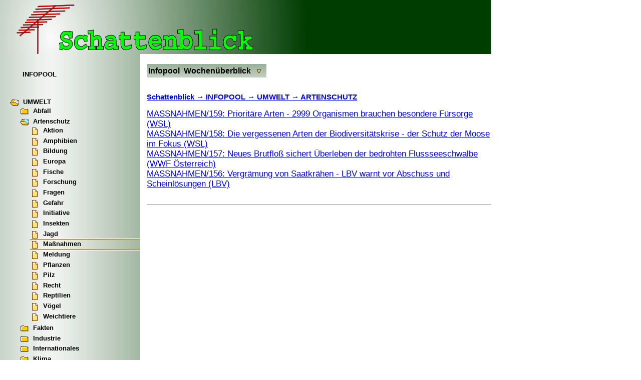

--- FILE ---
content_type: text/html
request_url: http://www.schattenblick.org/infopool/umwelt/ip_umwelt_artensch_massnahmen.shtml
body_size: 4107
content:
<!DOCTYPE html>
<html class="balken" lang="de" xmlns="http://www.w3.org/1999/xhtml" xml:lang="de">
<head>
<title>Elektronische Zeitschrift Schattenblick - Poolliste: UMWELT - ARTENSCHUTZ</title>
<meta charset="utf-8" />
<meta http-equiv="content-type" content="text/html; charset=utf-8" />
<meta name="dc.created" content="16.01.2026" />
<meta name="viewport" content="width=device-width, initial-scale=1" />
<meta name="dc.title" content="SCHATTENBLICK" />
<meta name="copyright" content="MA-Verlag" />
<meta name="email" content="ma-verlag @gmx.de" />
<meta name="robots" content="index, follow" />
<meta name="author" content="ThB">
<meta name="description" content="Elektronische Zeitschrift SCHATTENBLICK - Artenschutz">
<meta name="keywords" content="SCHATTENBLICK Zeitung Zeitschrift Magazin Rezension Rezension Umwelt Artenschutz">
<link href="../favicon.ico" rel="shortcut icon" />
<script src="../../jscript/sb.js" type="text/javascript"></script>
<link href="../../css/sb.css" rel="stylesheet" type="text/css" />
</head>
<body id="nojs">
<div id="seite">

<div id="logo">
<img src="../../grafiken/sb-logo.png" alt="Schattenblick Logo" />
</div>

<nav>
<div id="balken">
    <p><a href="../infopool.html" title="Aktuelle Ausgabe des Schattenblick">INFOPOOL</a></p>
    <noscript>
	<ul>
<li>UMWELT
<ul>

<li>Abfall
<ul>
<li><a href="ip_umwelt_abfall_abwasser.shtml">Abwasser</a></li>
<li><a href="ip_umwelt_abfall_altlasten.shtml">Altlasten</a></li>
<li><a href="ip_umwelt_abfall_atom.shtml">Atom</a></li>
<li><a href="ip_umwelt_abfall_buch.shtml">Buch</a></li>
<li><a href="ip_umwelt_abfall_entsorgung.shtml">Entsorgung</a></li>
<li><a href="ip_umwelt_abfall_europa.shtml">Europa</a></li>
<li><a href="ip_umwelt_abfall_finanzen.shtml">Finanzen</a></li>
<li><a href="ip_umwelt_abfall_forschung.shtml">Forschung</a></li>
<li><a href="ip_umwelt_abfall_gefahr.shtml">Gefahr</a></li>
<li><a href="ip_umwelt_abfall_initiative.shtml">Initiative</a></li>
<li><a href="ip_umwelt_abfall_massnahmen.shtml">Massnahmen</a></li>
<li><a href="ip_umwelt_abfall_meldung.shtml">Meldung</a></li>
<li><a href="ip_umwelt_abfall_politik.shtml">Politik</a></li>
<li><a href="ip_umwelt_abfall_recht.shtml">Recht</a></li>
<li><a href="ip_umwelt_abfall_sondermuell.shtml">Sondermüll</a></li>
<li><a href="ip_umwelt_abfall_statistik.shtml">Statistik</a></li>
<li><a href="ip_umwelt_abfall_verband.shtml">Verband</a></li>
<li><a href="ip_umwelt_abfall_verwertung.shtml">Verwertung</a></li>
</ul>
</li>

<li>Artenschutz
<ul>
<li><a href="ip_umwelt_artensch_aktion.shtml">Aktion</a></li>
<li><a href="ip_umwelt_artensch_amphibien.shtml">Amphibien</a></li>
<li><a href="ip_umwelt_artensch_aufruf.shtml">Aufruf</a></li>
<li><a href="ip_umwelt_artensch_bildung.shtml">Bildung</a></li>
<li><a href="ip_umwelt_artensch_buch.shtml">Buch</a></li>
<li><a href="ip_umwelt_artensch_europa.shtml">Europa</a></li>
<li><a href="ip_umwelt_artensch_fehler.shtml">Fehler</a></li>
<li><a href="ip_umwelt_artensch_fische.shtml">Fische</a></li>
<li><a href="ip_umwelt_artensch_forschung.shtml">Forschung</a></li>
<li><a href="ip_umwelt_artensch_fragen.shtml">Fragen</a></li>
<li><a href="ip_umwelt_artensch_gefahr.shtml">Gefahr</a></li>
<li><a href="ip_umwelt_artensch_geschaefte.shtml">Geschäfte</a></li>
<li><a href="ip_umwelt_artensch_initiative.shtml">Initiative</a></li>
<li><a href="ip_umwelt_artensch_insekten.shtml">Insekten</a></li>
<li><a href="ip_umwelt_artensch_jagd.shtml">Jagd</a></li>
<li><a href="ip_umwelt_artensch_leserbriefe.shtml">Leserbriefe</a></li>
<li><a href="ip_umwelt_artensch_massnahmen.shtml">Massnahmen</a></li>
<li><a href="ip_umwelt_artensch_meldung.shtml">Meldung</a></li>
<li><a href="ip_umwelt_artensch_nutztiere.shtml">Nutztiere</a></li>
<li><a href="ip_umwelt_artensch_pflanzen.shtml">Pflanzen</a></li>
<li><a href="ip_umwelt_artensch_pilz.shtml">Pilz</a></li>
<li><a href="ip_umwelt_artensch_politik.shtml">Politik</a></li>
<li><a href="ip_umwelt_artensch_preis.shtml">Preis</a></li>
<li><a href="ip_umwelt_artensch_recht.shtml">Recht</a></li>
<li><a href="ip_umwelt_artensch_reptilien.shtml">Reptilien</a></li>
<li><a href="ip_umwelt_artensch_saeugetiere.shtml">Säugetiere</a></li>
<li><a href="ip_umwelt_artensch_spinnen.shtml">Spinnen</a></li>
<li><a href="ip_umwelt_artensch_statistik.shtml">Statistik</a></li>
<li><a href="ip_umwelt_artensch_stiftung.shtml">Stiftung</a></li>
<li><a href="ip_umwelt_artensch_uno.shtml">UNO</a></li>
<li><a href="ip_umwelt_artensch_verband.shtml">Verband</a></li>
<li><a href="ip_umwelt_artensch_vielfalt.shtml">Vielfalt</a></li>
<li><a href="ip_umwelt_artensch_voegel.shtml">Vögel</a></li>
<li><a href="ip_umwelt_artensch_weichtiere.shtml">Weichtiere</a></li>
</ul>
</li>

<li>Brennpunkt
<ul>
<li><a href="ip_umwelt_brenn_gefahr.shtml">Gefahr</a></li>
<li><a href="ip_umwelt_brenn_kohlealarm.shtml">Kohlealarm</a></li>
<li><a href="ip_umwelt_brenn_raubbau.shtml">Raubbau</a></li>
<li><a href="ip_umwelt_brenn_waldschaden.shtml">Waldschaden</a></li>
</ul>
</li>

<li>Fakten
<ul>
<li><a href="ip_umwelt_fakten_agenda_lokal.shtml">Agenda Lokal</a></li>
<li><a href="ip_umwelt_fakten_aktion.shtml">Aktion</a></li>
<li><a href="ip_umwelt_fakten_altlasten.shtml">Altlasten</a></li>
<li><a href="ip_umwelt_fakten_atom.shtml">Atom</a></li>
<li><a href="ip_umwelt_fakten_aufruf.shtml">Aufruf</a></li>
<li><a href="ip_umwelt_fakten_bericht.shtml">Bericht</a></li>
<li><a href="ip_umwelt_fakten_beruf.shtml">Beruf</a></li>
<li><a href="ip_umwelt_fakten_bildung.shtml">Bildung</a></li>
<li><a href="ip_umwelt_fakten_boden.shtml">Boden</a></li>
<li><a href="ip_umwelt_fakten_buch.shtml">Buch</a></li>
<li><a href="ip_umwelt_fakten_debatte.shtml">Debatte</a></li>
<li><a href="ip_umwelt_fakten_desertifikation.shtml">Desertifikation</a></li>
<li><a href="ip_umwelt_fakten_energie.shtml">Energie</a></li>
<li><a href="ip_umwelt_fakten_entwicklung.shtml">Entwicklung</a></li>
<li><a href="ip_umwelt_fakten_europa.shtml">Europa</a></li>
<li><a href="ip_umwelt_fakten_fehler.shtml">Fehler</a></li>
<li><a href="ip_umwelt_fakten_feuer.shtml">Feuer</a></li>
<li><a href="ip_umwelt_fakten_finanzen.shtml">Finanzen</a></li>
<li><a href="ip_umwelt_fakten_forschung.shtml">Forschung</a></li>
<li><a href="ip_umwelt_fakten_fragen.shtml">Fragen</a></li>
<li><a href="ip_umwelt_fakten_freizeit.shtml">Freizeit</a></li>
<li><a href="ip_umwelt_fakten_garten.shtml">Garten</a></li>
<li><a href="ip_umwelt_fakten_gefahr.shtml">Gefahr</a></li>
<li><a href="ip_umwelt_fakten_gentechnik.shtml">Gentechnik</a></li>
<li><a href="ip_umwelt_fakten_geschaefte.shtml">Geschäfte</a></li>
<li><a href="ip_umwelt_fakten_geschichte.shtml">Geschichte</a></li>
<li><a href="ip_umwelt_fakten_initiative.shtml">Initiative</a></li>
<li><a href="ip_umwelt_fakten_jugend.shtml">Jugend</a></li>
<li><a href="ip_umwelt_fakten_katastrophen.shtml">Katastrophen</a></li>
<li><a href="ip_umwelt_fakten_laerm.shtml">Lärm</a></li>
<li><a href="ip_umwelt_fakten_luft.shtml">Luft</a></li>
<li><a href="ip_umwelt_fakten_massnahmen.shtml">Massnahmen</a></li>
<li><a href="ip_umwelt_fakten_medien.shtml">Medien</a></li>
<li><a href="ip_umwelt_fakten_meldung.shtml">Meldung</a></li>
<li><a href="ip_umwelt_fakten_messung.shtml">Messung</a></li>
<li><a href="ip_umwelt_fakten_militaer.shtml">Militär</a></li>
<li><a href="ip_umwelt_fakten_oekologie.shtml">Ökologie</a></li>
<li><a href="ip_umwelt_fakten_oekosysteme.shtml">Ökosysteme</a></li>
<li><a href="ip_umwelt_fakten_politik.shtml">Politik</a></li>
<li><a href="ip_umwelt_fakten_preis.shtml">Preis</a></li>
<li><a href="ip_umwelt_fakten_projekt.shtml">Projekt</a></li>
<li><a href="ip_umwelt_fakten_protest.shtml">Protest</a></li>
<li><a href="ip_umwelt_fakten_prozess.shtml">Prozess</a></li>
<li><a href="ip_umwelt_fakten_recht.shtml">Recht</a></li>
<li><a href="ip_umwelt_fakten_rohstoffe.shtml">Rohstoffe</a></li>
<li><a href="ip_umwelt_fakten_schadstoffe.shtml">Schadstoffe</a></li>
<li><a href="ip_umwelt_fakten_schaedling.shtml">Schädling</a></li>
<li><a href="ip_umwelt_fakten_sport.shtml">Sport</a></li>
<li><a href="ip_umwelt_fakten_stadt.shtml">Stadt</a></li>
<li><a href="ip_umwelt_fakten_statistik.shtml">Statistik</a></li>
<li><a href="ip_umwelt_fakten_stiftung.shtml">Stiftung</a></li>
<li><a href="ip_umwelt_fakten_strahlung.shtml">Strahlung</a></li>
<li><a href="ip_umwelt_fakten_technik.shtml">Technik</a></li>
<li><a href="ip_umwelt_fakten_tips.shtml">Tips</a></li>
<li><a href="ip_umwelt_fakten_tourismus.shtml">Tourismus</a></li>
<li><a href="ip_umwelt_fakten_umweltsiegel.shtml">Umweltsiegel</a></li>
<li><a href="ip_umwelt_fakten_uno.shtml">UNO</a></li>
<li><a href="ip_umwelt_fakten_verband.shtml">Verband</a></li>
<li><a href="ip_umwelt_fakten_verbraucher.shtml">Verbraucher</a></li>
<li><a href="ip_umwelt_fakten_verkehr.shtml">Verkehr</a></li>
<li><a href="ip_umwelt_fakten_vielfalt.shtml">Vielfalt</a></li>
<li><a href="ip_umwelt_fakten_wald.shtml">Wald</a></li>
<li><a href="ip_umwelt_fakten_wetter.shtml">Wetter</a></li>
</ul>
</li>

<li>Industrie
<ul>
<li><a href="ip_umwelt_industri_aktion.shtml">Aktion</a></li>
<li><a href="ip_umwelt_industri_altlasten.shtml">Altlasten</a></li>
<li><a href="ip_umwelt_industri_architektur.shtml">Architektur</a></li>
<li><a href="ip_umwelt_industri_atom.shtml">Atom</a></li>
<li><a href="ip_umwelt_industri_auto.shtml">Auto</a></li>
<li><a href="ip_umwelt_industri_bergbau.shtml">Bergbau</a></li>
<li><a href="ip_umwelt_industri_beruf.shtml">Beruf</a></li>
<li><a href="ip_umwelt_industri_bildung.shtml">Bildung</a></li>
<li><a href="ip_umwelt_industri_buch.shtml">Buch</a></li>
<li><a href="ip_umwelt_industri_chemie.shtml">Chemie</a></li>
<li><a href="ip_umwelt_industri_energie.shtml">Energie</a></li>
<li><a href="ip_umwelt_industri_entwicklung.shtml">Entwicklung</a></li>
<li><a href="ip_umwelt_industri_ernaehrung.shtml">Ernährung</a></li>
<li><a href="ip_umwelt_industri_europa.shtml">Europa</a></li>
<li><a href="ip_umwelt_industri_finanzen.shtml">Finanzen</a></li>
<li><a href="ip_umwelt_industri_forschung.shtml">Forschung</a></li>
<li><a href="ip_umwelt_industri_gefahr.shtml">Gefahr</a></li>
<li><a href="ip_umwelt_industri_gentechnik.shtml">Gentechnik</a></li>
<li><a href="ip_umwelt_industri_haushalt.shtml">Haushalt</a></li>
<li><a href="ip_umwelt_industri_heizung.shtml">Heizung</a></li>
<li><a href="ip_umwelt_industri_holz.shtml">Holz</a></li>
<li><a href="ip_umwelt_industri_initiative.shtml">Initiative</a></li>
<li><a href="ip_umwelt_industri_innovation.shtml">Innovation</a></li>
<li><a href="ip_umwelt_industri_katastrophen.shtml">Katastrophen</a></li>
<li><a href="ip_umwelt_industri_kontrolle.shtml">Kontrolle</a></li>
<li><a href="ip_umwelt_industri_markt.shtml">Markt</a></li>
<li><a href="ip_umwelt_industri_massnahmen.shtml">Massnahmen</a></li>
<li><a href="ip_umwelt_industri_medien.shtml">Medien</a></li>
<li><a href="ip_umwelt_industri_meldung.shtml">Meldung</a></li>
<li><a href="ip_umwelt_industri_messe.shtml">Messe</a></li>
<li><a href="ip_umwelt_industri_oel.shtml">Öl</a></li>
<li><a href="ip_umwelt_industri_politik.shtml">Politik</a></li>
<li><a href="ip_umwelt_industri_preis.shtml">Preis</a></li>
<li><a href="ip_umwelt_industri_produkt.shtml">Produkt</a></li>
<li><a href="ip_umwelt_industri_recht.shtml">Recht</a></li>
<li><a href="ip_umwelt_industri_rohstoffe.shtml">Rohstoffe</a></li>
<li><a href="ip_umwelt_industri_statistik.shtml">Statistik</a></li>
<li><a href="ip_umwelt_industri_stoerfall.shtml">Störfall</a></li>
<li><a href="ip_umwelt_industri_strahlung.shtml">Strahlung</a></li>
<li><a href="ip_umwelt_industri_technik.shtml">Technik</a></li>
<li><a href="ip_umwelt_industri_textilien.shtml">Textilien</a></li>
<li><a href="ip_umwelt_industri_tourismus.shtml">Tourismus</a></li>
<li><a href="ip_umwelt_industri_umweltsiegel.shtml">Umweltsiegel</a></li>
<li><a href="ip_umwelt_industri_verband.shtml">Verband</a></li>
<li><a href="ip_umwelt_industri_verbraucher.shtml">Verbraucher</a></li>
<li><a href="ip_umwelt_industri_verpackung.shtml">Verpackung</a></li>
</ul>
</li>

<li>Internationales
<ul>
<li><a href="ip_umwelt_internat_abfall.shtml">Abfall</a></li>
<li><a href="ip_umwelt_internat_afrika.shtml">Afrika</a></li>
<li><a href="ip_umwelt_internat_agrarindustrie.shtml">Agrarindustrie</a></li>
<li><a href="ip_umwelt_internat_artenraub.shtml">Artenraub</a></li>
<li><a href="ip_umwelt_internat_artenschutz.shtml">Artenschutz</a></li>
<li><a href="ip_umwelt_internat_asien.shtml">Asien</a></li>
<li><a href="ip_umwelt_internat_atom.shtml">Atom</a></li>
<li><a href="ip_umwelt_internat_chemie.shtml">Chemie</a></li>
<li><a href="ip_umwelt_internat_desertifikation.shtml">Desertifikation</a></li>
<li><a href="ip_umwelt_internat_energie.shtml">Energie</a></li>
<li><a href="ip_umwelt_internat_ernaehrung.shtml">Ernährung</a></li>
<li><a href="ip_umwelt_internat_eu.shtml">EU</a></li>
<li><a href="ip_umwelt_internat_fischerei.shtml">Fischerei</a></li>
<li><a href="ip_umwelt_internat_fragen.shtml">Fragen</a></li>
<li><a href="ip_umwelt_internat_gentechnik.shtml">Gentechnik</a></li>
<li><a href="ip_umwelt_internat_global.shtml">Global</a></li>
<li><a href="ip_umwelt_internat_jugend.shtml">Jugend</a></li>
<li><a href="ip_umwelt_internat_katastrophen.shtml">Katastrophen</a></li>
<li><a href="ip_umwelt_internat_klima.shtml">Klima</a></li>
<li><a href="ip_umwelt_internat_landwirtschaft.shtml">Landwirtschaft</a></li>
<li><a href="ip_umwelt_internat_lateinamerika.shtml">Lateinamerika</a></li>
<li><a href="ip_umwelt_internat_meer.shtml">Meer</a></li>
<li><a href="ip_umwelt_internat_nahost.shtml">Nahost</a></li>
<li><a href="ip_umwelt_internat_oekosysteme.shtml">Ökosysteme</a></li>
<li><a href="ip_umwelt_internat_ozeanien.shtml">Ozeanien</a></li>
<li><a href="ip_umwelt_internat_projekt.shtml">Projekt</a></li>
<li><a href="ip_umwelt_internat_protest.shtml">Protest</a></li>
<li><a href="ip_umwelt_internat_recht.shtml">Recht</a></li>
<li><a href="ip_umwelt_internat_ressourcen.shtml">Ressourcen</a></li>
<li><a href="ip_umwelt_internat_soziales.shtml">Soziales</a></li>
<li><a href="ip_umwelt_internat_stadt.shtml">Stadt</a></li>
<li><a href="ip_umwelt_internat_urban.shtml">Urban</a></li>
<li><a href="ip_umwelt_internat_usa.shtml">USA</a></li>
<li><a href="ip_umwelt_internat_wald.shtml">Wald</a></li>
<li><a href="ip_umwelt_internat_wasser.shtml">Wasser</a></li>
<li><a href="ip_umwelt_internat_wirtschaft.shtml">Wirtschaft</a></li>
<li><a href="ip_umwelt_internat_wissenschaft.shtml">Wissenschaft</a></li>
</ul>
</li>

<li>Klima
<ul>
<li><a href="ip_umwelt_klima_aktion.shtml">Aktion</a></li>
<li><a href="ip_umwelt_klima_bericht.shtml">Bericht</a></li>
<li><a href="ip_umwelt_klima_bildung.shtml">Bildung</a></li>
<li><a href="ip_umwelt_klima_buch.shtml">Buch</a></li>
<li><a href="ip_umwelt_klima_europa.shtml">Europa</a></li>
<li><a href="ip_umwelt_klima_fehler.shtml">Fehler</a></li>
<li><a href="ip_umwelt_klima_finanzen.shtml">Finanzen</a></li>
<li><a href="ip_umwelt_klima_forschung.shtml">Forschung</a></li>
<li><a href="ip_umwelt_klima_gefahr.shtml">Gefahr</a></li>
<li><a href="ip_umwelt_klima_initiative.shtml">Initiative</a></li>
<li><a href="ip_umwelt_klima_luft.shtml">Luft</a></li>
<li><a href="ip_umwelt_klima_massnahmen.shtml">Massnahmen</a></li>
<li><a href="ip_umwelt_klima_medien.shtml">Medien</a></li>
<li><a href="ip_umwelt_klima_meldung.shtml">Meldung</a></li>
<li><a href="ip_umwelt_klima_messung.shtml">Messung</a></li>
<li><a href="ip_umwelt_klima_politik.shtml">Politik</a></li>
<li><a href="ip_umwelt_klima_recht.shtml">Recht</a></li>
<li><a href="ip_umwelt_klima_schutz.shtml">Schutz</a></li>
<li><a href="ip_umwelt_klima_stimmen.shtml">Stimmen</a></li>
<li><a href="ip_umwelt_klima_uno.shtml">UNO</a></li>
</ul>
</li>

<li>Landwirtschaft
<ul>
<li><a href="ip_umwelt_landwirt_agrarindustrie.shtml">Agrarindustrie</a></li>
<li><a href="ip_umwelt_landwirt_aktion.shtml">Aktion</a></li>
<li><a href="ip_umwelt_landwirt_anbau.shtml">Anbau</a></li>
<li><a href="ip_umwelt_landwirt_bienen.shtml">Bienen</a></li>
<li><a href="ip_umwelt_landwirt_bildung.shtml">Bildung</a></li>
<li><a href="ip_umwelt_landwirt_boden.shtml">Boden</a></li>
<li><a href="ip_umwelt_landwirt_buch.shtml">Buch</a></li>
<li><a href="ip_umwelt_landwirt_chemie.shtml">Chemie</a></li>
<li><a href="ip_umwelt_landwirt_energie.shtml">Energie</a></li>
<li><a href="ip_umwelt_landwirt_ernaehrung.shtml">Ernährung</a></li>
<li><a href="ip_umwelt_landwirt_europa.shtml">Europa</a></li>
<li><a href="ip_umwelt_landwirt_finanzen.shtml">Finanzen</a></li>
<li><a href="ip_umwelt_landwirt_fischerei.shtml">Fischerei</a></li>
<li><a href="ip_umwelt_landwirt_forschung.shtml">Forschung</a></li>
<li><a href="ip_umwelt_landwirt_fragen.shtml">Fragen</a></li>
<li><a href="ip_umwelt_landwirt_gefahr.shtml">Gefahr</a></li>
<li><a href="ip_umwelt_landwirt_gentechnik.shtml">Gentechnik</a></li>
<li><a href="ip_umwelt_landwirt_initiative.shtml">Initiative</a></li>
<li><a href="ip_umwelt_landwirt_markt.shtml">Markt</a></li>
<li><a href="ip_umwelt_landwirt_massnahmen.shtml">Massnahmen</a></li>
<li><a href="ip_umwelt_landwirt_medien.shtml">Medien</a></li>
<li><a href="ip_umwelt_landwirt_meldung.shtml">Meldung</a></li>
<li><a href="ip_umwelt_landwirt_politik.shtml">Politik</a></li>
<li><a href="ip_umwelt_landwirt_preis.shtml">Preis</a></li>
<li><a href="ip_umwelt_landwirt_produkt.shtml">Produkt</a></li>
<li><a href="ip_umwelt_landwirt_protest.shtml">Protest</a></li>
<li><a href="ip_umwelt_landwirt_recht.shtml">Recht</a></li>
<li><a href="ip_umwelt_landwirt_schaedling.shtml">Schädling</a></li>
<li><a href="ip_umwelt_landwirt_statistik.shtml">Statistik</a></li>
<li><a href="ip_umwelt_landwirt_technik.shtml">Technik</a></li>
<li><a href="ip_umwelt_landwirt_tiere.shtml">Tiere</a></li>
<li><a href="ip_umwelt_landwirt_traditionell.shtml">Traditionell</a></li>
<li><a href="ip_umwelt_landwirt_umweltsiegel.shtml">Umweltsiegel</a></li>
<li><a href="ip_umwelt_landwirt_verband.shtml">Verband</a></li>
<li><a href="ip_umwelt_landwirt_vielfalt.shtml">Vielfalt</a></li>
<li><a href="ip_umwelt_landwirt_wald.shtml">Wald</a></li>
</ul>
</li>

<li>Lebensräume
<ul>
<li><a href="ip_umwelt_lebens_aktion.shtml">Aktion</a></li>
<li><a href="ip_umwelt_lebens_auen.shtml">Auen</a></li>
<li><a href="ip_umwelt_lebens_beruf.shtml">Beruf</a></li>
<li><a href="ip_umwelt_lebens_bildung.shtml">Bildung</a></li>
<li><a href="ip_umwelt_lebens_buch.shtml">Buch</a></li>
<li><a href="ip_umwelt_lebens_europa.shtml">Europa</a></li>
<li><a href="ip_umwelt_lebens_feuer.shtml">Feuer</a></li>
<li><a href="ip_umwelt_lebens_finanzen.shtml">Finanzen</a></li>
<li><a href="ip_umwelt_lebens_forschung.shtml">Forschung</a></li>
<li><a href="ip_umwelt_lebens_fragen.shtml">Fragen</a></li>
<li><a href="ip_umwelt_lebens_freizeit.shtml">Freizeit</a></li>
<li><a href="ip_umwelt_lebens_gebirge.shtml">Gebirge</a></li>
<li><a href="ip_umwelt_lebens_gefahr.shtml">Gefahr</a></li>
<li><a href="ip_umwelt_lebens_initiative.shtml">Initiative</a></li>
<li><a href="ip_umwelt_lebens_jagd.shtml">Jagd</a></li>
<li><a href="ip_umwelt_lebens_katastrophen.shtml">Katastrophen</a></li>
<li><a href="ip_umwelt_lebens_massnahmen.shtml">Massnahmen</a></li>
<li><a href="ip_umwelt_lebens_meldung.shtml">Meldung</a></li>
<li><a href="ip_umwelt_lebens_moor.shtml">Moor</a></li>
<li><a href="ip_umwelt_lebens_politik.shtml">Politik</a></li>
<li><a href="ip_umwelt_lebens_preis.shtml">Preis</a></li>
<li><a href="ip_umwelt_lebens_recht.shtml">Recht</a></li>
<li><a href="ip_umwelt_lebens_schaedling.shtml">Schädling</a></li>
<li><a href="ip_umwelt_lebens_schutzgebiet.shtml">Schutzgebiet</a></li>
<li><a href="ip_umwelt_lebens_sport.shtml">Sport</a></li>
<li><a href="ip_umwelt_lebens_stiftung.shtml">Stiftung</a></li>
<li><a href="ip_umwelt_lebens_tourismus.shtml">Tourismus</a></li>
<li><a href="ip_umwelt_lebens_verband.shtml">Verband</a></li>
<li><a href="ip_umwelt_lebens_vielfalt.shtml">Vielfalt</a></li>
<li><a href="ip_umwelt_lebens_wald.shtml">Wald</a></li>
<li><a href="ip_umwelt_lebens_wasser.shtml">Wasser</a></li>
<li><a href="ip_umwelt_lebens_wiese.shtml">Wiese</a></li>
<li><a href="ip_umwelt_lebens_wildnis.shtml">Wildnis</a></li>
<li><a href="ip_umwelt_lebens_wueste.shtml">Wüste</a></li>
</ul>
</li>

<li>Meinungen
<ul>
<li><a href="ip_umwelt_meinung_dilja.shtml">Dilja</a></li>
<li><a href="ip_umwelt_meinung_einspruch.shtml">Einspruch</a></li>
<li><a href="ip_umwelt_meinung_laire.shtml">Laire</a></li>
<li><a href="ip_umwelt_meinung_leserbriefe.shtml">Leserbriefe</a></li>
<li><a href="ip_umwelt_meinung_offener_brief.shtml">Offener Brief</a></li>
<li><a href="ip_umwelt_meinung_standpunkt.shtml">Standpunkt</a></li>
<li><a href="ip_umwelt_meinung_stellungnahme.shtml">Stellungnahme</a></li>
</ul>
</li>

<li>Redaktion
<ul>
<li><a href="ip_umwelt_redakt_atom.shtml">Atom</a></li>
<li><a href="ip_umwelt_redakt_fokus.shtml">Fokus</a></li>
<li><a href="ip_umwelt_redakt_gentechnik.shtml">Gentechnik</a></li>
<li><a href="ip_umwelt_redakt_hinweis.shtml">Hinweis</a></li>
<li><a href="ip_umwelt_redakt_interview.shtml">Interview</a></li>
<li><a href="ip_umwelt_redakt_klima.shtml">Klima</a></li>
<li><a href="ip_umwelt_redakt_laire.shtml">Laire</a></li>
<li><a href="ip_umwelt_redakt_nachgefragt.shtml">Nachgefragt</a></li>
<li><a href="ip_umwelt_redakt_ressourcen.shtml">Ressourcen</a></li>
</ul>
</li>

<li>Report
<ul>
<li><a href="ip_umwelt_report_bericht.shtml">Bericht</a></li>
<li><a href="ip_umwelt_report_interview.shtml">Interview</a></li>
<li><a href="ip_umwelt_report_nachlese.shtml">Nachlese</a></li>
</ul>
</li>

<li>Soziales
<ul>
<li><a href="ip_umwelt_soziales_fragen.shtml">Fragen</a></li>
<li><a href="ip_umwelt_soziales_landraub.shtml">Landraub</a></li>
<li><a href="ip_umwelt_soziales_projekt.shtml">Projekt</a></li>
</ul>
</li>

<li>Ticker
<ul>
<li><a href="ip_umwelt_ticker_atom.shtml">Atom</a></li>
<li><a href="ip_umwelt_ticker_umweltalarm.shtml">Umweltalarm</a></li>
<li><a href="ip_umwelt_ticker_wald.shtml">Wald</a></li>
</ul>
</li>

<li>Umweltdaten
<ul>
<li><a href="ip_umwelt_umweltd_luft-ba.shtml">Luft-BA</a></li>
<li><a href="ip_umwelt_umweltd_luft-bb.shtml">Luft-BB</a></li>
<li><a href="ip_umwelt_umweltd_luft-be.shtml">Luft-BE</a></li>
<li><a href="ip_umwelt_umweltd_luft-bw.shtml">Luft-BW</a></li>
<li><a href="ip_umwelt_umweltd_luft-hb.shtml">Luft-HB</a></li>
<li><a href="ip_umwelt_umweltd_luft-he.shtml">Luft-HE</a></li>
<li><a href="ip_umwelt_umweltd_luft-hh.shtml">Luft-HH</a></li>
<li><a href="ip_umwelt_umweltd_luft-mv.shtml">Luft-MV</a></li>
<li><a href="ip_umwelt_umweltd_luft-ni.shtml">Luft-NI</a></li>
<li><a href="ip_umwelt_umweltd_luft-nw.shtml">Luft-NW</a></li>
<li><a href="ip_umwelt_umweltd_luft-rp.shtml">Luft-RP</a></li>
<li><a href="ip_umwelt_umweltd_luft-sh.shtml">Luft-SH</a></li>
<li><a href="ip_umwelt_umweltd_luft-sl.shtml">Luft-SL</a></li>
<li><a href="ip_umwelt_umweltd_luft-sn.shtml">Luft-SN</a></li>
<li><a href="ip_umwelt_umweltd_luft-st.shtml">Luft-ST</a></li>
<li><a href="ip_umwelt_umweltd_luft-th.shtml">Luft-TH</a></li>
</ul>
</li>

<li>Veranstaltungen
<ul>
<li><a href="ip_umwelt_veranst_aktionstage.shtml">Aktionstage</a></li>
</ul>
</li>

<li>Wasser
<ul>
<li><a href="ip_umwelt_wasser_beruf.shtml">Beruf</a></li>
<li><a href="ip_umwelt_wasser_bildung.shtml">Bildung</a></li>
<li><a href="ip_umwelt_wasser_buch.shtml">Buch</a></li>
<li><a href="ip_umwelt_wasser_debatte.shtml">Debatte</a></li>
<li><a href="ip_umwelt_wasser_entwicklung.shtml">Entwicklung</a></li>
<li><a href="ip_umwelt_wasser_europa.shtml">Europa</a></li>
<li><a href="ip_umwelt_wasser_finanzen.shtml">Finanzen</a></li>
<li><a href="ip_umwelt_wasser_forschung.shtml">Forschung</a></li>
<li><a href="ip_umwelt_wasser_gefahr.shtml">Gefahr</a></li>
<li><a href="ip_umwelt_wasser_geschaefte.shtml">Geschäfte</a></li>
<li><a href="ip_umwelt_wasser_initiative.shtml">Initiative</a></li>
<li><a href="ip_umwelt_wasser_katastrophen.shtml">Katastrophen</a></li>
<li><a href="ip_umwelt_wasser_kontrolle.shtml">Kontrolle</a></li>
<li><a href="ip_umwelt_wasser_massnahmen.shtml">Massnahmen</a></li>
<li><a href="ip_umwelt_wasser_medien.shtml">Medien</a></li>
<li><a href="ip_umwelt_wasser_meldung.shtml">Meldung</a></li>
<li><a href="ip_umwelt_wasser_messung.shtml">Messung</a></li>
<li><a href="ip_umwelt_wasser_nutzung.shtml">Nutzung</a></li>
<li><a href="ip_umwelt_wasser_politik.shtml">Politik</a></li>
<li><a href="ip_umwelt_wasser_preis.shtml">Preis</a></li>
<li><a href="ip_umwelt_wasser_recht.shtml">Recht</a></li>
<li><a href="ip_umwelt_wasser_schadstoffe.shtml">Schadstoffe</a></li>
<li><a href="ip_umwelt_wasser_schutz.shtml">Schutz</a></li>
<li><a href="ip_umwelt_wasser_technik.shtml">Technik</a></li>
<li><a href="ip_umwelt_wasser_uno.shtml">UNO</a></li>
<li><a href="ip_umwelt_wasser_verband.shtml">Verband</a></li>
</ul>
</li>

</ul>
</li>
</ul>
    </noscript>
    <ul>
    </ul>
</div>
</nav>

<div id="listen">

<div> <!-- Beginn Horizontalmenü -->
<div id="hbalken">
    <nav>
    	<div id="hmenu">
	    <ul id="hnav">
		<li id="hnav1" class="standard"><a href="../infopool.html" title="Aktuelle Ausgabe des Schattenblick">Infopool</a></li>
		<li id="hnav2"><a href="#"><span class="standard">Wochenüberblick<img src="../../grafiken/menuarrow.gif" alt="Pfeil" /></span><span class="mobi">Menü</span></a>
		    <ul>
			<li><a href="../6Samstag.html">29.06.2024, Samstag</a></li>
<li><a href="../5Freitag.html">28.06.2024, Freitag</a></li>
<li><a href="../4Donnerstag.html">27.06.2024, Donnerstag</a></li>
<li><a href="../3Mittwoch.html">26.06.2024, Mittwoch</a></li>
<li><a href="../2Dienstag.html">25.06.2024, Dienstag</a></li>
<li><a href="../1Montag.html">24.06.2024, Montag</a></li>
<li><a href="../7Sonntag.html">23.06.2024, Sonntag</a></li>
			<li class="mobi"><a href="../infopool.html" title="Aktuelle Tagesausgabe des Schattenblicks">Tagesausgabe</a></li>
			<li class="mobi"><a href="../../index.html" title="Startseite des Schattenblicks">Startseite</a></li>
			<li class="mobi"><a href="../archiv.html" title="Archiv des Schattenblicks">Archiv</a></li>
		    </ul>
		</li>
	    </ul>
	</div>
    </nav>
</div>
</div> <!-- Ende Horizontalmenü -->

<nav>
    <h3><a href="../../index.html">Schattenblick &rarr; </a><a href="../infopool.html">INFOPOOL &rarr; UMWELT &rarr; ARTENSCHUTZ</a></h3>
    <ul>
<li><a href="artensch/uarma159.html"> MASSNAHMEN/159: Prioritäre Arten - 2999 Organismen brauchen besondere Fürsorge (WSL)</a></li>
<li><a href="artensch/uarma158.html"> MASSNAHMEN/158: Die vergessenen Arten der Biodiversitätskrise - der Schutz der Moose im Fokus (WSL)</a></li>
<li><a href="artensch/uarma157.html"> MASSNAHMEN/157: Neues Brutfloß sichert Überleben der bedrohten Flussseeschwalbe (WWF Österreich)</a></li>
<li><a href="artensch/uarma156.html"> MASSNAHMEN/156: Vergrämung von Saatkrähen - LBV warnt vor Abschuss und Scheinlösungen (LBV)</a></li>
    </ul>
</nav>
<hr />
</div>
</div>
</body>
</html>


--- FILE ---
content_type: application/javascript
request_url: http://www.schattenblick.org/jscript/sb.js
body_size: 4597
content:
// Mobile- oder Desktop-Ausgabe?
var touchTok = false,
touchDevice = false;
if ('ontouchstart' in window) {
    touchDevice = true;
}
if (window.matchMedia && window.matchMedia("braille").matches) {
    touchTok = true;
} else {
    if (touchDevice) {
	document.documentElement.className += ' touch';
	if (screen.width < 1024) {
	    touchTok = true;
	}
    } else {
	if (window.devicePixelRatio * screen.width < 1024) {
	    touchTok = true;
	}
    }
}
// Variablen für SB-Typ, -Pfad etc.
var currentURL = document.URL.toLowerCase(),
pfad = '',
balken = 0,
typ = '-index',
baInc = "balken.inc";

// Datei mit dem Seitenbalkenmenü für Ton
if (window.location.href.indexOf("/ton/") != -1) {
    baInc = "balken-ton.inc";
}

// Datei mit dem Seitenbalkenmenü für WuK
if (window.location.href.indexOf("/wuk/") != -1) {
    baInc = "balken-wuk.inc";
}

// Stichwort in der URL suchen
function checkURL(typ) {
    if (currentURL.indexOf(typ) > -1) {
        return true;
    }
    return false;
}

// Script nachladen
function loadJS(jsname) {
    var jsnode = document.createElement('script');
    jsnode.type = 'text/javascript';
    jsnode.src = jsname;
    (document.getElementsByTagName('head')[0] || document.getElementsByTagName('body')[0]).appendChild(jsnode);
}

// CSS-Dateien nachladen
function loadCSS(url){
    if (document.createStyleSheet) {
        document.createStyleSheet(url);
    } else {
    var cssnode = document.createElement('link');
    cssnode.rel = 'stylesheet';
    cssnode.type = 'text/css';
    cssnode.href = url;
    document.getElementsByTagName('head')[0].appendChild(cssnode);
    }
};

// prüfen, ob ein Element eine bestimmte Klasse hat
function hasClass(el, cls) {
  return el.className && new RegExp("(\\s|^)" + cls + "(\\s|$)").test(el.className);
}

// Klasse von einem Element entfernen
function removeClass(el, cls) {
  var reg = new RegExp("(\\s|^)" + cls + "(\\s|$)");
  el.className = el.className.replace(reg, " ").replace(/(^\s*)|(\s*$)/g,"");
}

// zum Balkenmenü-Nachladen
var xhr = new XMLHttpRequest();

// infopool.html auf Desktop
function infoStandard() {
// Seitenbalkenmenü laden
    xhr.open("GET", baInc, true);
    xhr.onload = function (e) {
	document.getElementById("balken").innerHTML = xhr.responseText;
// Seitenbalkenmenü einklappen
	var balken = document.querySelectorAll('#balken > ul > li > ul > li, #balken > ul > li'), submenu;
	[].forEach.call(balken, function(el) {
    	    submenu = el.querySelectorAll('ul');
    	    if (submenu.length !== 0) {
		el.className = 'voll';
	    } else {
		el.className = 'leer';
	    }
	    [].forEach.call(submenu, function(sm) {
		sm.style.display = 'none';
	    });
	});
// Klick-Funktion für Seitenbalkenmenü
	var balkenLinks = document.querySelectorAll('#balken > ul > li > a, #balken > ul > li > ul > li > a');
	[].forEach.call(balkenLinks, function(el) {
	    el.addEventListener('click', function(event) {
		event.preventDefault();
		if (this.nextElementSibling.style.display === 'none') {
		    this.nextElementSibling.style.display = "";
		} else {
	    	    this.nextElementSibling.style.display = "none";
		}
		if (hasClass(this.parentNode, 'click')) {
	    	    removeClass(this.parentNode, 'click');
		} else {
	    	    this.parentNode.className += ' click';
		}
	    }, false);
	});
    };
    xhr.send(null);
}

// infopool.html auf Mobile
function infoMobile() {
// Hinweistext neben oder unter der Druckausgabe-Grafik
    var druckEl = document.querySelector("#druck");
    if (screen.width < 400 && druckEl !== null) {
        druckEl.querySelector("p").style.cssText = druckEl.querySelector("p").style.cssText + " clear: both;";
        druckEl.querySelector("nav").style.cssText = druckEl.querySelector("nav").style.cssText + " margin-top: 2em;";
    } 
// Menü-Button-Grafik
    var menuText = document.querySelector("#hnav2");
    var menuClick = menuText;
    menuText = menuText.querySelector("span.mobi")
    var menuIcon = document.createElement("img");
    menuIcon.src = "../grafiken/menu.png"; 
    menuIcon.alt = "Menü-Button";
    menuIcon.style.cssText += " float:left;";
    menuText.parentNode.replaceChild(menuIcon, menuText);
// Menü-Button-Funktion
    menuSub = menuClick.querySelector("ul");
    menuSub.style.cssText = "display: none !important;";
// Menü-Aufklappfunktion
    menuClick.addEventListener('click', function(event) {
	event.stopPropagation();
	if (menuSub.style.display === 'none') {
    	    menuSub.style.cssText = "display: block !important;";
	} else {
    	    menuSub.style.cssText = "display: none !important;";
	}
    });
    var hTml = document.querySelector("html");
    hTml.addEventListener('click', function() {
	if (menuSub.style.display !== 'none') {
    	    menuSub.style.cssText = "display: none !important;";
	}
    });
}

// index.html auf Desktop
function indexStandard() {}

// index.html auf Mobile
function indexMobile() {
// Menü-Button-Grafik
    var menuText = document.querySelector("#menu");
    var menuClick = menuText.querySelector("li");
    menuClick = menuClick.querySelector("a");
    var menuIcon = document.createElement("img");
    var menuSub = menuText.querySelectorAll("li");
    menuIcon.src = "../grafiken/menu.png"; 
    menuIcon.alt = "Menü-Button"; 
    menuClick.parentNode.replaceChild(menuIcon, menuClick);
// Menü-Button-Funktion
    menuIcon.addEventListener('click', function(event) {
        event.stopPropagation();
// alle Menüpunkte verbergen oder zeigen
	[].forEach.call(menuSub, function(el) {
	    if (el.style.display && el.style.display !== 'none') {
		el.style.cssText = "display: none";
	    } else {
	        el.style.cssText = "display: block";
	    }
	});
// Menü-Button wieder zeigen oder verbergen
	if (menuSub[1].style.display === 'none') {
	    menuSub[0].style.cssText = "display: block";
	} else {
	    menuSub[0].style.cssText = "display: none";
	}
    });
// Menü bei Click irgendwo verbergen
    var hTml = document.querySelector("html");
    hTml.addEventListener('click', function() {
        [].forEach.call(menuSub, function(el) {
	    if (el.style.display !== 'none') {
		el.style.cssText = "display: none";
		menuSub[0].style.cssText = "display: block";
	    }
	});
    });
}

// Siebentage-Archiv da_archiv.html auf Desktop
function sarchivStandard() {
// Seitenbalkenmenü laden
    xhr.open("GET", "balken-archiv.inc", true);
    xhr.onload = function (e) {
    document.getElementById("balken").innerHTML = xhr.responseText;
// Seitenbalkenmenü einklappen
	var diesesjahr = document.querySelector('#balken > ul > li:first-of-type');
	var diesermonat = document.querySelector('#balken > ul > li > ul > li:first-of-type');
	var diesertag = document.querySelector('#balken > ul > li > ul > li > ul > li:first-of-type');
	var allemonate = document.querySelectorAll('#balken > ul > li > ul > li');
	var alletage = document.querySelectorAll('#balken > ul > li > ul > li > ul > li');
	[].forEach.call(alletage, function(el) {
	    el.parentNode.style.display = 'none';
	});
	[].forEach.call(allemonate, function(el) {
	    el.parentNode.style.display = 'none';
	});
// jüngsten Monat und jüngste Tage aufklappen
	var diesermonat = document.querySelector('#balken > ul > li > ul > li:first-of-type');
	var diesertag = document.querySelector('#balken > ul > li > ul > li > ul > li:last-of-type');
	var diesetage = document.querySelectorAll('#balken > ul > li > ul > li > ul li');
	diesesjahr.className += ' click';
	diesermonat.parentNode.style.display = '';
	diesermonat.className += ' click';
	diesertag.parentNode.style.display = '';
	diesertag.firstChild.focus();
// Klick-Funktion für Seitenbalkenmenü
	var balkenLinks = document.querySelectorAll('#balken > ul > li > a, #balken > ul > li > ul > li > a');
	[].forEach.call(balkenLinks, function(el) {
    	    el.addEventListener('click', function(event) {
		event.preventDefault();
		if (this.nextElementSibling.style.display === 'none') {
		    this.nextElementSibling.style.display = "";
		} else {
	    	    this.nextElementSibling.style.display = "none";
		}
		if (hasClass(this.parentNode, 'click')) {
	    	    removeClass(this.parentNode, 'click');
		} else {
	    	    this.parentNode.className += ' click';
		}
	    }, false);
	});
    };
    xhr.send(null);
}

// Zehn-Tage-Archiv auf Desktop
function zarchivStandard () {
// aktuellen Menü-Punkt ermitteln
    var currentURL = document.URL.toLowerCase(),
    jahr = "",
    monat = "",
    name = "",
    tage = "",
    ende = "",
    index = 0,
    re = /20..\/da_/,
    aktjahr = '';
    index = currentURL.indexOf('da_');
    currentURL = currentURL.substring(index + 3);
    index = currentURL.indexOf('_');
    jahr = currentURL.substring(0, index);
    currentURL = currentURL.substring(index + 1);
    index = currentURL.indexOf('_');
    monat = currentURL.substring(0, index);
    currentURL = currentURL.substring(index + 1);
    index = currentURL.indexOf('.');
    tage = currentURL.substring(0, index);
    switch (monat) {
        case "01": name = "Januar"; ende = "31"; break;
        case "02": name = "Februar"; ende = "28"; break;
        case "03": name = "März"; ende = "31"; break;
        case "04": name = "April"; ende = "30"; break;
        case "05": name = "Mai"; ende = "31"; break;
        case "06": name = "Juni"; ende = "30"; break;
        case "07": name = "Juli"; ende = "31"; break;
        case "08": name = "August"; ende = "31"; break;
        case "09": name = "September"; ende = "30"; break;
        case "10": name = "Oktober"; ende = "31"; break;
        case "11": name = "November"; ende = "30"; break;
        default: name = "Dezember"; ende = "31"; break;
    }
// Seitenbalkenmenü laden
    xhr.open("GET", "../balken-archiv.inc", true);
    xhr.onload = function (e) {
	document.getElementById("balken").innerHTML = xhr.responseText;
// Seitenbalkenmenü einklappen
	var balken = document.querySelectorAll('#balken > ul > li > ul > li, #balken > ul > li'), submenu;
	[].forEach.call(balken, function(el) {
    	    submenu = el.querySelectorAll('ul');
    	    [].forEach.call(submenu, function(sm) {
		sm.style.display = 'none';
		if (sm.parentNode.id === jahr || (sm.parentNode.parentNode.parentNode.id === jahr && hasClass(sm.parentNode, name))) {
	    	    sm.style.display = 'block';
	    	    sm.parentNode.className += ' click';
		}
	    });
	});
// Klick-Funktion für Seitenbalkenmenü
	var balkenLinks = document.querySelectorAll('#balken > ul > li > a, #balken > ul > li > ul > li > a');
	[].forEach.call(balkenLinks, function(el) {
    	    el.addEventListener('click', function(event) {
		event.preventDefault();
		if (this.nextElementSibling.style.display === 'none') {
	    	    this.nextElementSibling.style.display = "";
		} else {
	    	    this.nextElementSibling.style.display = "none";
		}
		if (hasClass(this.parentNode, 'click')) {
	    	    removeClass(this.parentNode, 'click');
		} else {
	    	    this.parentNode.className += ' click';
		}
	    }, false);
	});
// Jahreszahl in Link-Adressen korrigieren
	balkenLinks = document.querySelectorAll('#balken .jahr > a');
	[].forEach.call(balkenLinks, function(el) {
	    aktjahr = el.innerHTML.replace('<div></div>', '');
	    var jahresLinks = el.parentNode.querySelectorAll('a');
	    [].forEach.call(jahresLinks, function(jl) {
		jl.setAttribute('href', jl.getAttribute('href').replace(re, '../' + aktjahr + '/da_'));
	    });
	});
// Focus auf aktuellen Menüpunkt
	focusLink = document.getElementById(jahr);
	focusLink = focusLink.getElementsByClassName(name)[0];
	focusLink.getElementsByClassName(tage)[0].firstChild.focus();
    };
    xhr.send(null);
}

// archiv.html auf Mobile
function marchivMobile() {
// Seitenbalkenmenü laden
    xhr.open("GET", baInc, true);
    xhr.onload = function (e) {
    document.getElementById("balken").innerHTML = xhr.responseText;
// Seitenbalkenmenü einklappen
	var balken = document.querySelectorAll('#balken > ul > li > ul > li, #balken > ul > li'), submenu;
	[].forEach.call(balken, function(el) {
	    submenu = el.querySelectorAll('ul');
	    if (submenu.length !== 0) {
		el.className = 'voll';
	    } else {
		el.className = 'leer';
	    }
	    [].forEach.call(submenu, function(sm) {
		sm.style.display = 'none';
	    });
	});
// Klick-Funktion für Seitenbalkenmenü
	var balkenLinks = document.querySelectorAll('#balken > ul > li > a, #balken > ul > li > ul > li > a');
	[].forEach.call(balkenLinks, function(el) {
    	    el.addEventListener('click', function(event) {
		event.preventDefault();
		if (this.nextElementSibling.style.display === 'none') {
	    	    this.nextElementSibling.style.display = "";
		} else {
	    	    this.nextElementSibling.style.display = "none";
		}
		if (hasClass(this.parentNode, 'click')) {
	    	    removeClass(this.parentNode, 'click');
		} else {
	    	    this.parentNode.className += ' click';
		}
	    }, false);
	});
    };
    xhr.send(null);
}

// alle Artikel auf Desktop
function sbStandard() {}

// alle Artikel auf Mobile
function sbMobile() {
// Button für Block- und Flattersatz
    var phyph = document.querySelectorAll('p, blockquote');
    var pblength = phyph.length;
    var hyphButton = document.createElement('div');
    hyphButton.id = 'hyphbutton';
    hyphButton.className = 'hyph';
    document.querySelector('#steuerung').insertBefore(hyphButton, document.querySelector('#steuerung').firstChild);
    hyphButton.addEventListener('click', function() {
	if (hasClass(hyphButton, 'hyph')) {
	    hyphButton.style.cssText = 'background-image: url(' + pfad + 'grafiken/layout-logo-3.jpg);';
	    hyphButton.className = 'dehyph';
	    [].forEach.call(phyph, function(el) {
	        el.style.textAlign = 'justify';
	        el.classList.add('hyphenate');
	    });
	    var thyph = document.querySelector('#text');
	    Hyphenator.hyphenate(thyph, 'de');
	} else {
	    hyphButton.style.cssText = 'background-image: url(' + pfad + 'grafiken/layout-logo-1.jpg);';
	    hyphButton.className = 'hyph';
	    [].forEach.call(phyph, function(el) {
	        el.style.textAlign = 'left';
	        el.classList.remove('hyphenate');
	        el.classList.add('donthyphenate');
	    });
	    Hyphenator.toggleHyphenation();
	}
    });
}

function ipStandard() {
// Pool und Fachpool aus URL ableiten
    var currentURL = document.URL.toLowerCase(),
    index = currentURL.indexOf('.shtml'),
    pool = "",
    fach = "",
    idx = "",
    baInc = "balken.inc",
    re = "";
    if (index > -1) {
	index = currentURL.indexOf('_');
	currentURL = currentURL.substring(index + 1);
	index = currentURL.indexOf('_');
	fach = currentURL.substring(0, index);
	currentURL = currentURL.substring(index + 1);
	index = currentURL.indexOf('_');
	pool = currentURL.substring(0, index);
	currentURL = currentURL.substring(index + 1);
	index = currentURL.indexOf('.');
	idx = currentURL.substring(0, index);
    }
// andere Menüdatei für Ton und WuK
    if (window.location.href.indexOf("/ton/") != -1) {
	baInc = "balken-ton.inc";
    }
    if (window.location.href.indexOf("/wuk/") != -1) {
	baInc = "balken-wuk.inc";
    }
    baInc = '../' + baInc;
// Poolabschnitt aus Seitenbalkenmenü isolieren und laden
    xhr.open("GET", baInc, true);
    xhr.onload = function (e) {
	var frag = xhr.responseText;
	index = frag.indexOf("<li id=\"" + fach + "\"");
	frag = frag.substring(index);
	index = frag.indexOf("</li>\n</ul>\n</li>\n</ul>\n</li>");
	frag = frag.substring(0, index + 18);
	document.querySelector('#balken').removeChild(document.querySelector('noscript'));
	document.querySelectorAll('#balken > ul')[0].innerHTML = frag;
// Seitenbalkenmenü einklappen
	var balken = document.querySelectorAll('#balken > ul > li > ul > li, #balken > ul > li'), submenu;
	[].forEach.call(balken, function(el) {
    	    submenu = el.querySelectorAll('ul');
    	    if (submenu.length !== 0) {
		el.className = 'voll';
	    } else {
		el.className = 'leer';
	    }
	    [].forEach.call(submenu, function(sm) {
		if (sm.parentNode.id !== fach && sm.parentNode.id !== fach + '_' + pool) {
		    sm.style.display = 'none';
		} else {
    		    sm.parentNode.className += ' click';
		}
	    });
	});
// Klick-Funktion für Seitenbalkenmenü
	var balkenLinks = document.querySelectorAll('#balken > ul > li > a, #balken > ul > li > ul > li > a');
	[].forEach.call(balkenLinks, function(el) {
    	    el.addEventListener('click', function(event) {
    		event.preventDefault();
		if (this.nextElementSibling.style.display === 'none') {
	    	    this.nextElementSibling.style.display = "";
		} else {
	    	    this.nextElementSibling.style.display = "none";
		}
		if (hasClass(this.parentNode, 'click')) {
	    	    removeClass(this.parentNode, 'click');
		} else {
	    	    this.parentNode.className += ' click';
		}
	    }, false);
	});
// Pfade in Links korrigieren
	balkenLinks = document.querySelectorAll('#balken > ul > li > ul > li > ul > li a');
	[].forEach.call(balkenLinks, function(el) {
    	    var re = fach + '/';
	    el.setAttribute('href', el.getAttribute('href').replace(re, ''));
	});
// Focus auf aktuellen Menüpunkt
	document.querySelector('#' + fach + '_' + pool + '_' + idx + ' > a').focus();
    };
    xhr.send(null);
}

function ipMobile() {
// Menü-Button-Grafik
    var menuText = document.querySelector("#hnav2");
    var menuClick = menuText;
    menuText = menuText.querySelector("span.mobi")
    var menuIcon = document.createElement("img");
    menuIcon.src = "../../grafiken/menu.png"; 
    menuIcon.alt = "Menü-Button";
    menuIcon.style.cssText += " float:left;";
    menuText.parentNode.replaceChild(menuIcon, menuText);
// Menü-Button-Funktion
    menuSub = menuClick.querySelector("ul");
    menuSub.style.cssText = "display: none !important;";
// Menü-Aufklappfunktion
    menuClick.addEventListener('click', function(event) {
	event.stopPropagation();
	if (menuSub.style.display === 'none') {
	    menuSub.style.cssText = "display: block !important;";
	} else {
	    menuSub.style.cssText = "display: none !important;";
	}
    });
    var hTml = document.querySelector("html");
    hTml.addEventListener('click', function() {
	if (menuSub.style.display !== 'none') {
	    menuSub.style.cssText = "display: none !important;";
	}
    });
}

// sb-Verzeichnis auf Desktop
function sbsbStandard() { var dummy = 0; }

// sb-Verzeichnis auf Mobile
function sbsbMobile() { var dummy = 0; }

// falls neuer Browser, Scripte für jeden Dateityp sowohl für Desktop als auch Mobile
if ('querySelector' in document && 'addEventListener' in window) {
// Klassen des HTML-Elements für alle Dateitypen setzen
    if (touchTok === true) {
	document.documentElement.className += ' mobile';
// Untergrenze für Logo-Höhe
	document.addEventListener('DOMContentLoaded', function(){
	    var logoImg = document.querySelector("img");
	    if (screen.width < 400) {
    		logoImg.style.cssText = "height: 44px; width: auto; overflow: hidden;";
	    } else {
    		logoImg.style.cssText = logoImg.style.cssText + " max-width: 800px;";
	    }
	});	
    } else {
	document.documentElement.className += ' stand';
    }

// Formatierungsfunktion je nach Dateityp aufrufen

// infopool.html
    if (checkURL('infopool.html')) {
	document.documentElement.className += ' info';
	document.addEventListener('DOMContentLoaded', function(){
    	    if (touchTok) {
		infoMobile();
	    } else {
		infoStandard();
	    }
	});
    } else {
// index.html
	if (checkURL('index.html') || window.location.pathname === '/') {
	    document.documentElement.className += ' index';
	    document.addEventListener('DOMContentLoaded', function(){
    		if (touchTok) {
		    indexMobile();
		} else {
		    indexStandard();
		}
	    });
	} else {
// Wochentage, Ton oder WuK
	    if (checkURL('/ton.html') || checkURL('/wuk.html') || checkURL('1montag.html') || checkURL('2dienstag.html') || checkURL('3mittwoch.html') || checkURL('4donnerstag.html') || checkURL('5freitag.html') || checkURL('6samstag.html') || checkURL('7sonntag.html')) {
		document.documentElement.className += ' info';
		document.addEventListener('DOMContentLoaded', function(){
		    if (touchTok) {
			infoMobile();
		    } else {
			infoStandard();
		    }
		});
	    } else {
// Siebentage-Archiv
		if (checkURL('da_archiv.html')) {
		    document.documentElement.className += ' sarchiv';
    		    if (!touchTok) {
			document.addEventListener('DOMContentLoaded', function(){
			    sarchivStandard();
			});
		    }
		} else {
// Zehntage-Archiv
		if (checkURL('/da_') && checkURL('shtml') ) {
		    document.documentElement.className += ' zarchiv';
    		    if (!touchTok) {
			document.addEventListener('DOMContentLoaded', function(){
			    zarchivStandard();
			});
		    }
		} else {
// Mobile-Archiv
		    if (checkURL('archiv.html') || checkURL('archiv-ton.html') || checkURL('archiv-wuk.html')) {
    			if (touchTok) {
			    document.documentElement.className += ' marchiv';
			    document.addEventListener('DOMContentLoaded', function(){
				marchivMobile();
			    });
			}
		    } else {
// alle Artikel
			if (currentURL.indexOf('.html') > -1 && (currentURL.indexOf('/infopool/') > -1 || currentURL.indexOf('/wuk/') > -1)) {
			    pfad = '../../../';
			    document.documentElement.className += ' sb';
    			    if (touchTok) {
// Silbenscript nachladen
				if (hasClass(document.documentElement, 'spalten')) {
				    loadJS(pfad + 'jscript/sb-silben.js');
				    document.addEventListener('DOMContentLoaded', function(){
					sbMobile();
				    });
				}
			    } else {
// Spaltenscript nachladen
				if (hasClass(document.documentElement, 'spalten')) {
				    function downloadJSAtOnload() {
					var element = document.createElement("script");
					element.src = pfad + "jscript/sb-spalten.js";
					document.getElementsByTagName('head')[0].appendChild(element);
				    }
				    document.addEventListener('DOMContentLoaded', function(){
					downloadJSAtOnload();
				    });
				}
			    }
			} else {
// alle Tonbeiträge
			    if (currentURL.indexOf('.html') > -1 && currentURL.indexOf('/ton/') > -1) {
				pfad = '../../../';
				document.documentElement.className += ' sb';
				document.documentElement.className += ' player';
				document.addEventListener('DOMContentLoaded', function(){
				    loadJS(pfad + 'jscript/sbplayer.js');
				});
// CSS-Dateien nachladen
    				loadCSS(pfad + "css/sbplayer.css");
				if (touchTok || touchDevice) {
				    document.addEventListener('DOMContentLoaded', function(){
					sbMobile();
				    });
				}
			    } else {
// IP-Dateien Druckausgabe
				if (checkURL('/da/') && checkURL('.shtml')) {


				} else {
// IP-Dateien
				    if (checkURL('.shtml')) {
					document.documentElement.className += ' ip';
					document.addEventListener('DOMContentLoaded', function(){
					    if (touchTok) {
						ipMobile();
					    } else {
						ipStandard();
					    }
					});
				    } else {
// SB-Verzeichnis
					if (checkURL('/sb/')) {
					    if (checkURL('rundbrief')) {
						document.documentElement.className += ' sb';
						pfad = '../';
						if (touchTok) {
						    loadJS(pfad + 'jscript/sb-silben.js');
						    document.addEventListener('DOMContentLoaded', function(){
							sbMobile();
						    });
						} else {
						    document.addEventListener('DOMContentLoaded', function(){
							sbStandard();
						    });
						}
					    } else {
						document.documentElement.className += ' sbsb';
						document.addEventListener('DOMContentLoaded', function(){
						    if (touchTok) {
							sbsbMobile();
						    } else {
							sbsbStandard();
						    }
						});
					    }
					}
}}}}}}}}}}
// id von body für kein Javascript überschreiben
    document.addEventListener('DOMContentLoaded', function(){
	var bodyTag = document.querySelector('body');
	bodyTag.id = 'js';
    });
}
